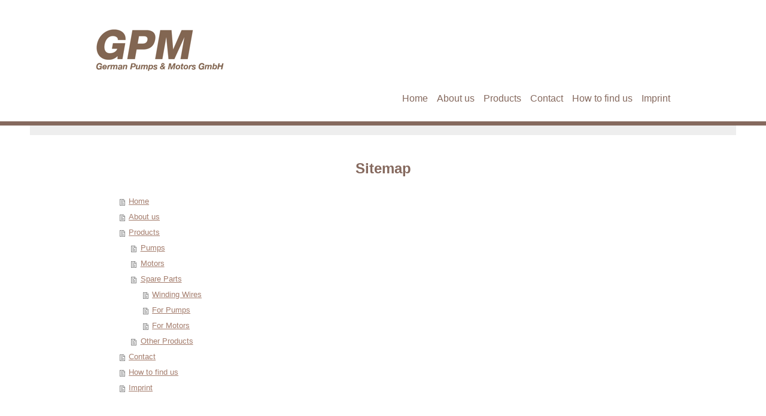

--- FILE ---
content_type: text/html; charset=UTF-8
request_url: https://www.gpm-jade.de/sitemap/
body_size: 5161
content:
<!DOCTYPE html>
<html lang="de"  ><head prefix="og: http://ogp.me/ns# fb: http://ogp.me/ns/fb# business: http://ogp.me/ns/business#">
    <meta http-equiv="Content-Type" content="text/html; charset=utf-8"/>
    <meta name="generator" content="IONOS MyWebsite"/>
        
    <link rel="dns-prefetch" href="//cdn.website-start.de/"/>
    <link rel="dns-prefetch" href="//125.mod.mywebsite-editor.com"/>
    <link rel="dns-prefetch" href="https://125.sb.mywebsite-editor.com/"/>
    <link rel="shortcut icon" href="//cdn.website-start.de/favicon.ico"/>
        <title>GPM German Pumps &amp; Motors GmbH - Home</title>
    <style type="text/css">@media screen and (max-device-width: 1024px) {.diyw a.switchViewWeb {display: inline !important;}}</style>
    <style type="text/css">@media screen and (min-device-width: 1024px) {
            .mediumScreenDisabled { display:block }
            .smallScreenDisabled { display:block }
        }
        @media screen and (max-device-width: 1024px) { .mediumScreenDisabled { display:none } }
        @media screen and (max-device-width: 568px) { .smallScreenDisabled { display:none } }
                @media screen and (min-width: 1024px) {
            .mobilepreview .mediumScreenDisabled { display:block }
            .mobilepreview .smallScreenDisabled { display:block }
        }
        @media screen and (max-width: 1024px) { .mobilepreview .mediumScreenDisabled { display:none } }
        @media screen and (max-width: 568px) { .mobilepreview .smallScreenDisabled { display:none } }</style>
    <meta name="viewport" content="width=device-width, initial-scale=1, maximum-scale=1, minimal-ui"/>

<meta name="format-detection" content="telephone=no"/>
        <meta name="keywords" content="Motorrad, Zweirad, Motorradhändler, Motorradwerkstatt"/>
            <meta name="description" content="GPM German Pumps &amp; Motors GmbH, Jade"/>
            <meta name="robots" content="index,follow"/>
        <link href="//cdn.website-start.de/templates/2125/style.css?1763478093678" rel="stylesheet" type="text/css"/>
    <link href="https://www.gpm-jade.de/s/style/theming.css?1706739623" rel="stylesheet" type="text/css"/>
    <link href="//cdn.website-start.de/app/cdn/min/group/web.css?1763478093678" rel="stylesheet" type="text/css"/>
<link href="//cdn.website-start.de/mod/common/files/generated/modules-main.css" rel="stylesheet" type="text/css"/>
    <link href="//cdn.website-start.de/app/cdn/min/group/mobilenavigation.css?1763478093678" rel="stylesheet" type="text/css"/>
    <link href="https://125.sb.mywebsite-editor.com/app/logstate2-css.php?site=713281880&amp;t=1769026474" rel="stylesheet" type="text/css"/>

<script type="text/javascript">
    /* <![CDATA[ */
var stagingMode = '';
    /* ]]> */
</script>
<script src="https://125.sb.mywebsite-editor.com/app/logstate-js.php?site=713281880&amp;t=1769026474"></script>

    <link href="//cdn.website-start.de/templates/2125/print.css?1763478093678" rel="stylesheet" media="print" type="text/css"/>
    <script type="text/javascript">
    /* <![CDATA[ */
    var systemurl = 'https://125.sb.mywebsite-editor.com/';
    var webPath = '/';
    var proxyName = '';
    var webServerName = 'www.gpm-jade.de';
    var sslServerUrl = 'https://www.gpm-jade.de';
    var nonSslServerUrl = 'http://www.gpm-jade.de';
    var webserverProtocol = 'http://';
    var nghScriptsUrlPrefix = '//125.mod.mywebsite-editor.com';
    var sessionNamespace = 'DIY_SB';
    var jimdoData = {
        cdnUrl:  '//cdn.website-start.de/',
        messages: {
            lightBox: {
    image : 'Bild',
    of: 'von'
}

        },
        isTrial: 0,
        pageId: 7    };
    var script_basisID = "713281880";

    diy = window.diy || {};
    diy.web = diy.web || {};

        diy.web.jsBaseUrl = "//cdn.website-start.de/s/build/";

    diy.context = diy.context || {};
    diy.context.type = diy.context.type || 'web';
    /* ]]> */
</script>

<script type="text/javascript" src="//cdn.website-start.de/app/cdn/min/group/web.js?1763478093678" crossorigin="anonymous"></script><script type="text/javascript" src="//cdn.website-start.de/s/build/web.bundle.js?1763478093678" crossorigin="anonymous"></script><script type="text/javascript" src="//cdn.website-start.de/app/cdn/min/group/mobilenavigation.js?1763478093678" crossorigin="anonymous"></script><script src="//cdn.website-start.de/mod/common/files/generated/modules-main-de_DE.js" type="text/javascript"></script>
<script type="text/javascript" src="https://cdn.website-start.de/proxy/apps/static/resource/dependencies/"></script><script type="text/javascript">
                    if (typeof require !== 'undefined') {
                        require.config({
                            waitSeconds : 10,
                            baseUrl : 'https://cdn.website-start.de/proxy/apps/static/js/'
                        });
                    }
                </script><script type="text/javascript" src="//cdn.website-start.de/app/cdn/min/group/pfcsupport.js?1763478093678" crossorigin="anonymous"></script>    <meta property="og:type" content="business.business"/>
    <meta property="og:url" content="https://www.gpm-jade.de/"/>
    <meta property="og:title" content="GPM German Pumps &amp; Motors GmbH - Home"/>
            <meta property="og:description" content="GPM German Pumps &amp; Motors GmbH, Jade"/>
                <meta property="og:image" content="https://www.gpm-jade.de/s/misc/logo.PNG?t=1768747590"/>
        <meta property="business:contact_data:country_name" content="Deutschland"/>
    <meta property="business:contact_data:street_address" content="Mühlenstr. 35"/>
    <meta property="business:contact_data:locality" content="Jade"/>
    
    <meta property="business:contact_data:email" content="info@gpm-jade.de"/>
    <meta property="business:contact_data:postal_code" content="26349"/>
    <meta property="business:contact_data:phone_number" content=" 44552043007"/>
    
    
</head>


<body class="body diyBgActive  cc-pagemode-sitemap diyfeNoSidebar diy-market-de_DE" data-pageid="317610" id="page-317610">
    
    <div class="diyw">
        <!-- master-3 -->
<div class="diyweb">
	<div class="diywebMobileNav">
		<div class="diywebGutter">
			
<nav id="diyfeMobileNav" class="diyfeCA diyfeCA4" role="navigation">
    <a title="Navigation aufklappen/zuklappen">Navigation aufklappen/zuklappen</a>
    <ul class="mainNav1"><li class=" hasSubNavigation"><a data-page-id="317610" href="https://www.gpm-jade.de/" class=" level_1"><span>Home</span></a></li><li class=" hasSubNavigation"><a data-page-id="322822" href="https://www.gpm-jade.de/about-us/" class=" level_1"><span>About us</span></a></li><li class=" hasSubNavigation"><a data-page-id="322823" href="https://www.gpm-jade.de/products/" class=" level_1"><span>Products</span></a><span class="diyfeDropDownSubOpener">&nbsp;</span><div class="diyfeDropDownSubList diyfeCA diyfeCA0"><ul class="mainNav2"><li class=" hasSubNavigation"><a data-page-id="322824" href="https://www.gpm-jade.de/products/pumps/" class=" level_2"><span>Pumps</span></a></li><li class=" hasSubNavigation"><a data-page-id="322825" href="https://www.gpm-jade.de/products/motors/" class=" level_2"><span>Motors</span></a></li><li class=" hasSubNavigation"><a data-page-id="322826" href="https://www.gpm-jade.de/products/spare-parts/" class=" level_2"><span>Spare Parts</span></a><span class="diyfeDropDownSubOpener">&nbsp;</span><div class="diyfeDropDownSubList diyfeCA diyfeCA0"><ul class="mainNav3"><li class=" hasSubNavigation"><a data-page-id="322827" href="https://www.gpm-jade.de/products/spare-parts/winding-wires/" class=" level_3"><span>Winding Wires</span></a></li><li class=" hasSubNavigation"><a data-page-id="322828" href="https://www.gpm-jade.de/products/spare-parts/for-pumps/" class=" level_3"><span>For Pumps</span></a></li><li class=" hasSubNavigation"><a data-page-id="322829" href="https://www.gpm-jade.de/products/spare-parts/for-motors/" class=" level_3"><span>For Motors</span></a></li></ul></div></li><li class=" hasSubNavigation"><a data-page-id="322830" href="https://www.gpm-jade.de/products/other-products/" class=" level_2"><span>Other Products</span></a></li></ul></div></li><li class=" hasSubNavigation"><a data-page-id="317611" href="https://www.gpm-jade.de/contact/" class=" level_1"><span>Contact</span></a></li><li class=" hasSubNavigation"><a data-page-id="317612" href="https://www.gpm-jade.de/how-to-find-us/" class=" level_1"><span>How to find us</span></a></li><li class=" hasSubNavigation"><a data-page-id="317613" href="https://www.gpm-jade.de/imprint-1/" class=" level_1"><span>Imprint</span></a></li></ul></nav>
		</div>
	</div>
	<div class="diywebNav diywebNavMain diywebNav1 diywebNavHorizontal diyfeCA diyfeCA2">
		<div class="diywebLiveArea">
			<div id="diywebAppContainer1st"></div>
			<div class="diywebMainGutter clearfix">
				<div class="diywebLogo">
					
    <style type="text/css" media="all">
        /* <![CDATA[ */
                .diyw #website-logo {
            text-align: left !important;
                        padding: 23px 0;
                    }
        
                /* ]]> */
    </style>

    <div id="website-logo">
            <a href="https://www.gpm-jade.de/"><img class="website-logo-image" width="216" src="https://www.gpm-jade.de/s/misc/logo.PNG?t=1768747591" alt=""/></a>

            
            </div>


				</div>
			</div>
			<div class="diywebLiveArea">
				<div class="diywebGutter">
					<div class="webnavigation"><ul id="mainNav1" class="mainNav1"><li class="navTopItemGroup_1"><a data-page-id="317610" href="https://www.gpm-jade.de/" class="level_1"><span>Home</span></a></li><li class="navTopItemGroup_2"><a data-page-id="322822" href="https://www.gpm-jade.de/about-us/" class="level_1"><span>About us</span></a></li><li class="navTopItemGroup_3"><a data-page-id="322823" href="https://www.gpm-jade.de/products/" class="level_1"><span>Products</span></a></li><li class="navTopItemGroup_4"><a data-page-id="317611" href="https://www.gpm-jade.de/contact/" class="level_1"><span>Contact</span></a></li><li class="navTopItemGroup_5"><a data-page-id="317612" href="https://www.gpm-jade.de/how-to-find-us/" class="level_1"><span>How to find us</span></a></li><li class="navTopItemGroup_6"><a data-page-id="317613" href="https://www.gpm-jade.de/imprint-1/" class="level_1"><span>Imprint</span></a></li></ul></div>
				</div>
			</div>
		</div>
	</div>
	<div class="diywebFullWidth">
		<div class="diywebEmotionHeader">
			<div class="diywebMainGutter">
				<div class="diyfeGE">
					<div class="diywebGutter">
						
<style type="text/css" media="all">
.diyw div#emotion-header {
        max-width: 1180;
        max-height: 16px;
                background: #EEEEEE;
    }

.diyw div#emotion-header-title-bg {
    left: 0%;
    top: 20%;
    width: 100%;
    height: 14%;

    background-color: #FFFFFF;
    opacity: 0.44;
    filter: alpha(opacity = 43.96);
    display: none;}

.diyw div#emotion-header strong#emotion-header-title {
    left: 20%;
    top: 20%;
    color: #85695e;
    display: none;    font: normal bold 28px/120% Arial, Helvetica, sans-serif;
}

.diyw div#emotion-no-bg-container{
    max-height: 16px;
}

.diyw div#emotion-no-bg-container .emotion-no-bg-height {
    margin-top: 1.36%;
}
</style>
<div id="emotion-header" data-action="loadView" data-params="active" data-imagescount="1">
    
        <div id="ehSlideshowPlaceholder">
            <div id="ehSlideShow">
                <div class="slide-container">
                                        <div style="background-color: #EEEEEE">
                            <img src="https://www.gpm-jade.de/s/img/emotionheader.png?1501667206.1180.16px" alt=""/>
                        </div>
                                    </div>
            </div>
        </div>


        <script type="text/javascript">
        //<![CDATA[
                diy.module.emotionHeader.slideShow.init({ slides: [{"url":"https:\/\/www.gpm-jade.de\/s\/img\/emotionheader.png?1501667206.1180.16px","image_alt":"","bgColor":"#EEEEEE"}] });
        //]]>
        </script>

            <div id="emotion-no-bg-container">
            <div class="emotion-no-bg-height"></div>
        </div>
    
    
    
    
    
    <script type="text/javascript">
    //<![CDATA[
    (function ($) {
        function enableSvgTitle() {
                        var titleSvg = $('svg#emotion-header-title-svg'),
                titleHtml = $('#emotion-header-title'),
                emoWidthAbs = 1180,
                emoHeightAbs = 16,
                offsetParent,
                titlePosition,
                svgBoxWidth,
                svgBoxHeight;

                        if (titleSvg.length && titleHtml.length) {
                offsetParent = titleHtml.offsetParent();
                titlePosition = titleHtml.position();
                svgBoxWidth = titleHtml.width();
                svgBoxHeight = titleHtml.height();

                                titleSvg.get(0).setAttribute('viewBox', '0 0 ' + svgBoxWidth + ' ' + svgBoxHeight);
                titleSvg.css({
                   left: Math.roundTo(100 * titlePosition.left / offsetParent.width(), 3) + '%',
                   top: Math.roundTo(100 * titlePosition.top / offsetParent.height(), 3) + '%',
                   width: Math.roundTo(100 * svgBoxWidth / emoWidthAbs, 3) + '%',
                   height: Math.roundTo(100 * svgBoxHeight / emoHeightAbs, 3) + '%'
                });

                titleHtml.css('visibility','hidden');
                titleSvg.css('visibility','visible');
            }
        }

        
            var posFunc = function($, overrideSize) {
                var elems = [], containerWidth, containerHeight;
                                    elems.push({
                        selector: '#emotion-header-title',
                        overrideSize: true,
                        horPos: 7.38,
                        vertPos: 21.38                    });
                    lastTitleWidth = $('#emotion-header-title').width();
                                                elems.push({
                    selector: '#emotion-header-title-bg',
                    horPos: 0,
                    vertPos: 19.9                });
                                
                containerWidth = parseInt('1180');
                containerHeight = parseInt('16');

                for (var i = 0; i < elems.length; ++i) {
                    var el = elems[i],
                        $el = $(el.selector),
                        pos = {
                            left: el.horPos,
                            top: el.vertPos
                        };
                    if (!$el.length) continue;
                    var anchorPos = $el.anchorPosition();
                    anchorPos.$container = $('#emotion-header');

                    if (overrideSize === true || el.overrideSize === true) {
                        anchorPos.setContainerSize(containerWidth, containerHeight);
                    } else {
                        anchorPos.setContainerSize(null, null);
                    }

                    var pxPos = anchorPos.fromAnchorPosition(pos),
                        pcPos = anchorPos.toPercentPosition(pxPos);

                    var elPos = {};
                    if (!isNaN(parseFloat(pcPos.top)) && isFinite(pcPos.top)) {
                        elPos.top = pcPos.top + '%';
                    }
                    if (!isNaN(parseFloat(pcPos.left)) && isFinite(pcPos.left)) {
                        elPos.left = pcPos.left + '%';
                    }
                    $el.css(elPos);
                }

                // switch to svg title
                enableSvgTitle();
            };

                        var $emotionImg = jQuery('#emotion-header-img');
            if ($emotionImg.length > 0) {
                // first position the element based on stored size
                posFunc(jQuery, true);

                // trigger reposition using the real size when the element is loaded
                var ehLoadEvTriggered = false;
                $emotionImg.one('load', function(){
                    posFunc(jQuery);
                    ehLoadEvTriggered = true;
                                    }).each(function() {
                                        if(this.complete || typeof this.complete === 'undefined') {
                        jQuery(this).load();
                    }
                });

                                noLoadTriggeredTimeoutId = setTimeout(function() {
                    if (!ehLoadEvTriggered) {
                        posFunc(jQuery);
                    }
                    window.clearTimeout(noLoadTriggeredTimeoutId)
                }, 5000);//after 5 seconds
            } else {
                jQuery(function(){
                    posFunc(jQuery);
                });
            }

                        if (jQuery.isBrowser && jQuery.isBrowser.ie8) {
                var longTitleRepositionCalls = 0;
                longTitleRepositionInterval = setInterval(function() {
                    if (lastTitleWidth > 0 && lastTitleWidth != jQuery('#emotion-header-title').width()) {
                        posFunc(jQuery);
                    }
                    longTitleRepositionCalls++;
                    // try this for 5 seconds
                    if (longTitleRepositionCalls === 5) {
                        window.clearInterval(longTitleRepositionInterval);
                    }
                }, 1000);//each 1 second
            }

            }(jQuery));
    //]]>
    </script>

    </div>

					</div>
				</div>
			</div>
		</div>
	</div>
	<div class="diywebFullWidthSubmenus">
		<div class="diywebFullWidth diyfeCA diyfeCA4">
			<div class="diywebLiveArea ">
				<div class="diywebNav diywebNav2 diywebHideOnSmall">
					<div class="diywebMainGutter">
						<div class="diyfeGE">
							<div class="webnavigation"></div>
						</div>
					</div>
				</div>
			</div>
		</div>
		<div class="diywebFullWidth diyfeCA diyfeCA4">
			<div class="diywebLiveArea ">
				<div class="diywebNav diywebNav3 diywebHideOnSmall">
					<div class="diywebMainGutter">
						<div class="diyfeGE">
							<div class="webnavigation"></div>
						</div>
					</div>
				</div>
			</div>
		</div>
	</div>
	<div class="diywebContent">
		<div class="diywebLiveArea diyfeCA diyfeCA1">
			<div class="diywebMainGutter">
				<div class="diyfeGridGroup">
					<div class="diywebMain diyfeGE">
						<div class="diywebGutter">
							<div id="content_area"><h1>Sitemap</h1><ul class="sitemap"><li><a href="/">Home</a></li>
<li><a href="/about-us/">About us</a></li>
<li><a href="/products/">Products</a></li>
<li><ul class="sitemap"><li><a href="/products/pumps/">Pumps</a></li>
<li><a href="/products/motors/">Motors</a></li>
<li><a href="/products/spare-parts/">Spare Parts</a></li>
<li><ul class="sitemap"><li><a href="/products/spare-parts/winding-wires/">Winding Wires</a></li>
<li><a href="/products/spare-parts/for-pumps/">For Pumps</a></li>
<li><a href="/products/spare-parts/for-motors/">For Motors</a></li>
</ul></li><li><a href="/products/other-products/">Other Products</a></li>
</ul></li><li><a href="/contact/">Contact</a></li>
<li><a href="/how-to-find-us/">How to find us</a></li>
<li><a href="/imprint-1/">Imprint</a></li>
</ul></div>
						</div>
					</div>
					<div class="diywebSecondary diyfeGE">
						<div class="diywebSidebar">
							<div class="diyfeGE">
								<div class="diywebGutter">
									
								</div>
							</div>
						</div>
					</div>
				</div>
			</div>
		</div>
	</div>
	<div class="diywebFooter diyfeCA diyfeCA4">
		<div class="diywebLiveArea">
			<div class="diywebMainGutter">
				<div class="diyfeGE">
					<div class="diywebGutter">
						<div id="contentfooter">
    <div class="leftrow">
                        <a rel="nofollow" href="javascript:window.print();">
                    <img class="inline" height="14" width="18" src="//cdn.website-start.de/s/img/cc/printer.gif" alt=""/>
                    Druckversion                </a> <span class="footer-separator">|</span>
                <a href="https://www.gpm-jade.de/sitemap/">Sitemap</a>
                        <br/> © GPM German Pumps &amp; Motors GmbH
            </div>
    <script type="text/javascript">
        window.diy.ux.Captcha.locales = {
            generateNewCode: 'Neuen Code generieren',
            enterCode: 'Bitte geben Sie den Code ein'
        };
        window.diy.ux.Cap2.locales = {
            generateNewCode: 'Neuen Code generieren',
            enterCode: 'Bitte geben Sie den Code ein'
        };
    </script>
    <div class="rightrow">
                    <span class="loggedout">
                <a rel="nofollow" id="login" href="https://login.1and1-editor.com/713281880/www.gpm-jade.de/de?pageId=317610">
                    Login                </a>
            </span>
                <p><a class="diyw switchViewWeb" href="javascript:switchView('desktop');">Webansicht</a><a class="diyw switchViewMobile" href="javascript:switchView('mobile');">Mobile-Ansicht</a></p>
                <span class="loggedin">
            <a rel="nofollow" id="logout" href="https://125.sb.mywebsite-editor.com/app/cms/logout.php">Logout</a> <span class="footer-separator">|</span>
            <a rel="nofollow" id="edit" href="https://125.sb.mywebsite-editor.com/app/713281880/317610/">Seite bearbeiten</a>
        </span>
    </div>
</div>
            <div id="loginbox" class="hidden">
                <script type="text/javascript">
                    /* <![CDATA[ */
                    function forgotpw_popup() {
                        var url = 'https://passwort.1und1.de/xml/request/RequestStart';
                        fenster = window.open(url, "fenster1", "width=600,height=400,status=yes,scrollbars=yes,resizable=yes");
                        // IE8 doesn't return the window reference instantly or at all.
                        // It may appear the call failed and fenster is null
                        if (fenster && fenster.focus) {
                            fenster.focus();
                        }
                    }
                    /* ]]> */
                </script>
                                <img class="logo" src="//cdn.website-start.de/s/img/logo.gif" alt="IONOS" title="IONOS"/>

                <div id="loginboxOuter"></div>
            </div>
        

					</div>
				</div>
			</div>
		</div>
	</div>
</div>
    </div>

    
    </body>


<!-- rendered at Sun, 18 Jan 2026 15:46:31 +0100 -->
</html>
